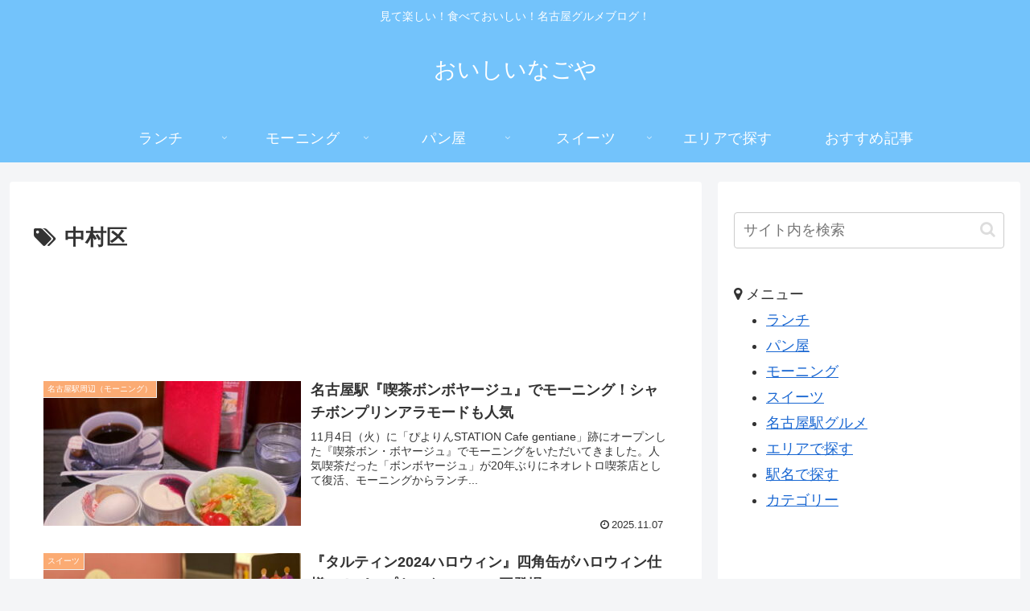

--- FILE ---
content_type: text/html; charset=utf-8
request_url: https://www.google.com/recaptcha/api2/aframe
body_size: 268
content:
<!DOCTYPE HTML><html><head><meta http-equiv="content-type" content="text/html; charset=UTF-8"></head><body><script nonce="-2B77JDk6SNlbLXDw4y6DA">/** Anti-fraud and anti-abuse applications only. See google.com/recaptcha */ try{var clients={'sodar':'https://pagead2.googlesyndication.com/pagead/sodar?'};window.addEventListener("message",function(a){try{if(a.source===window.parent){var b=JSON.parse(a.data);var c=clients[b['id']];if(c){var d=document.createElement('img');d.src=c+b['params']+'&rc='+(localStorage.getItem("rc::a")?sessionStorage.getItem("rc::b"):"");window.document.body.appendChild(d);sessionStorage.setItem("rc::e",parseInt(sessionStorage.getItem("rc::e")||0)+1);localStorage.setItem("rc::h",'1769004571820');}}}catch(b){}});window.parent.postMessage("_grecaptcha_ready", "*");}catch(b){}</script></body></html>